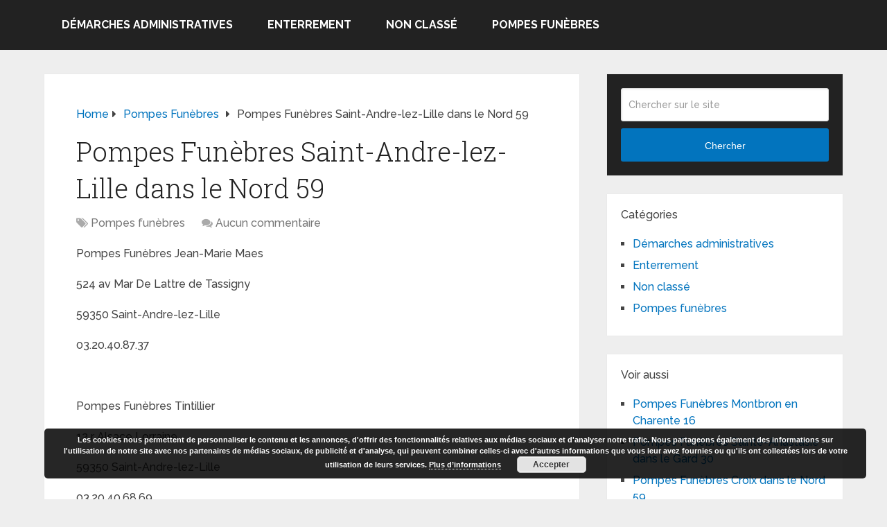

--- FILE ---
content_type: text/html; charset=UTF-8
request_url: https://www.obseques-et-enterrement.com/pompes-funebres-saint-andre-lez-lille-dans-le-nord-59/
body_size: 14639
content:
<!DOCTYPE html>
<html class="no-js" dir="ltr" lang="fr-FR" prefix="og: https://ogp.me/ns#">

<head itemscope itemtype="http://schema.org/WebSite">
	<meta charset="UTF-8">
	<!-- Always force latest IE rendering engine (even in intranet) & Chrome Frame -->
	<!--[if IE ]>
	<meta http-equiv="X-UA-Compatible" content="IE=edge,chrome=1">
	<![endif]-->
	<link rel="profile" href="https://gmpg.org/xfn/11" />
	
		
		
		
					<meta name="viewport" content="width=device-width, initial-scale=1">
			<meta name="apple-mobile-web-app-capable" content="yes">
			<meta name="apple-mobile-web-app-status-bar-style" content="black">
		
									<link rel="prefetch" href="https://www.obseques-et-enterrement.com">
				<link rel="prerender" href="https://www.obseques-et-enterrement.com">
					
		<meta itemprop="name" content="Obsèques et enterrement" />

													<link rel="pingback" href="https://www.obseques-et-enterrement.com/xmlrpc.php" />
	<title>Pompes Funèbres Saint-Andre-lez-Lille dans le Nord 59</title>

		<!-- All in One SEO 4.9.3 - aioseo.com -->
	<meta name="description" content="Pompes Funèbres Jean-Marie Maes 524 av Mar De Lattre de Tassigny 59350 Saint-Andre-lez-Lille 03.20.40.87.37 Pompes Funèbres Tintillier 12 r Alsace Lorraine 59350 Saint-Andre-lez-Lille 03.20.40.68.69 Tintillier Pompes Funèbres 12 r Alsace Lorraine 59350 Saint-Andre-lez-Lille 03.20.51.65.00" />
	<meta name="robots" content="max-image-preview:large" />
	<meta name="author" content="camara"/>
	<link rel="canonical" href="https://www.obseques-et-enterrement.com/pompes-funebres-saint-andre-lez-lille-dans-le-nord-59/" />
	<meta name="generator" content="All in One SEO (AIOSEO) 4.9.3" />
		<meta property="og:locale" content="fr_FR" />
		<meta property="og:site_name" content="Obsèques et enterrement" />
		<meta property="og:type" content="article" />
		<meta property="og:title" content="Pompes Funèbres Saint-Andre-lez-Lille dans le Nord 59" />
		<meta property="og:description" content="Pompes Funèbres Jean-Marie Maes 524 av Mar De Lattre de Tassigny 59350 Saint-Andre-lez-Lille 03.20.40.87.37 Pompes Funèbres Tintillier 12 r Alsace Lorraine 59350 Saint-Andre-lez-Lille 03.20.40.68.69 Tintillier Pompes Funèbres 12 r Alsace Lorraine 59350 Saint-Andre-lez-Lille 03.20.51.65.00" />
		<meta property="og:url" content="https://www.obseques-et-enterrement.com/pompes-funebres-saint-andre-lez-lille-dans-le-nord-59/" />
		<meta property="og:image" content="https://www.obseques-et-enterrement.com/wp-content/uploads/2013/12/pompes-funebres-et-obseques.jpg" />
		<meta property="og:image:secure_url" content="https://www.obseques-et-enterrement.com/wp-content/uploads/2013/12/pompes-funebres-et-obseques.jpg" />
		<meta property="article:published_time" content="2012-09-19T20:10:00+00:00" />
		<meta property="article:modified_time" content="2012-09-07T17:07:23+00:00" />
		<meta name="twitter:card" content="summary" />
		<meta name="twitter:title" content="Pompes Funèbres Saint-Andre-lez-Lille dans le Nord 59" />
		<meta name="twitter:description" content="Pompes Funèbres Jean-Marie Maes 524 av Mar De Lattre de Tassigny 59350 Saint-Andre-lez-Lille 03.20.40.87.37 Pompes Funèbres Tintillier 12 r Alsace Lorraine 59350 Saint-Andre-lez-Lille 03.20.40.68.69 Tintillier Pompes Funèbres 12 r Alsace Lorraine 59350 Saint-Andre-lez-Lille 03.20.51.65.00" />
		<meta name="twitter:image" content="https://www.obseques-et-enterrement.com/wp-content/uploads/2013/12/pompes-funebres-et-obseques.jpg" />
		<script type="application/ld+json" class="aioseo-schema">
			{"@context":"https:\/\/schema.org","@graph":[{"@type":"Article","@id":"https:\/\/www.obseques-et-enterrement.com\/pompes-funebres-saint-andre-lez-lille-dans-le-nord-59\/#article","name":"Pompes Fun\u00e8bres Saint-Andre-lez-Lille dans le Nord 59","headline":"Pompes Fun\u00e8bres Saint-Andre-lez-Lille dans le Nord 59","author":{"@id":"https:\/\/www.obseques-et-enterrement.com\/author\/camara\/#author"},"publisher":{"@id":"https:\/\/www.obseques-et-enterrement.com\/#organization"},"datePublished":"2012-09-19T21:10:00+01:00","dateModified":"2012-09-07T18:07:23+01:00","inLanguage":"fr-FR","mainEntityOfPage":{"@id":"https:\/\/www.obseques-et-enterrement.com\/pompes-funebres-saint-andre-lez-lille-dans-le-nord-59\/#webpage"},"isPartOf":{"@id":"https:\/\/www.obseques-et-enterrement.com\/pompes-funebres-saint-andre-lez-lille-dans-le-nord-59\/#webpage"},"articleSection":"Pompes fun\u00e8bres"},{"@type":"BreadcrumbList","@id":"https:\/\/www.obseques-et-enterrement.com\/pompes-funebres-saint-andre-lez-lille-dans-le-nord-59\/#breadcrumblist","itemListElement":[{"@type":"ListItem","@id":"https:\/\/www.obseques-et-enterrement.com#listItem","position":1,"name":"Accueil","item":"https:\/\/www.obseques-et-enterrement.com","nextItem":{"@type":"ListItem","@id":"https:\/\/www.obseques-et-enterrement.com\/category\/pompes-funebres\/#listItem","name":"Pompes fun\u00e8bres"}},{"@type":"ListItem","@id":"https:\/\/www.obseques-et-enterrement.com\/category\/pompes-funebres\/#listItem","position":2,"name":"Pompes fun\u00e8bres","item":"https:\/\/www.obseques-et-enterrement.com\/category\/pompes-funebres\/","nextItem":{"@type":"ListItem","@id":"https:\/\/www.obseques-et-enterrement.com\/pompes-funebres-saint-andre-lez-lille-dans-le-nord-59\/#listItem","name":"Pompes Fun\u00e8bres Saint-Andre-lez-Lille dans le Nord 59"},"previousItem":{"@type":"ListItem","@id":"https:\/\/www.obseques-et-enterrement.com#listItem","name":"Accueil"}},{"@type":"ListItem","@id":"https:\/\/www.obseques-et-enterrement.com\/pompes-funebres-saint-andre-lez-lille-dans-le-nord-59\/#listItem","position":3,"name":"Pompes Fun\u00e8bres Saint-Andre-lez-Lille dans le Nord 59","previousItem":{"@type":"ListItem","@id":"https:\/\/www.obseques-et-enterrement.com\/category\/pompes-funebres\/#listItem","name":"Pompes fun\u00e8bres"}}]},{"@type":"Organization","@id":"https:\/\/www.obseques-et-enterrement.com\/#organization","name":"Obs\u00e8ques et enterrement","url":"https:\/\/www.obseques-et-enterrement.com\/"},{"@type":"Person","@id":"https:\/\/www.obseques-et-enterrement.com\/author\/camara\/#author","url":"https:\/\/www.obseques-et-enterrement.com\/author\/camara\/","name":"camara"},{"@type":"WebPage","@id":"https:\/\/www.obseques-et-enterrement.com\/pompes-funebres-saint-andre-lez-lille-dans-le-nord-59\/#webpage","url":"https:\/\/www.obseques-et-enterrement.com\/pompes-funebres-saint-andre-lez-lille-dans-le-nord-59\/","name":"Pompes Fun\u00e8bres Saint-Andre-lez-Lille dans le Nord 59","description":"Pompes Fun\u00e8bres Jean-Marie Maes 524 av Mar De Lattre de Tassigny 59350 Saint-Andre-lez-Lille 03.20.40.87.37 Pompes Fun\u00e8bres Tintillier 12 r Alsace Lorraine 59350 Saint-Andre-lez-Lille 03.20.40.68.69 Tintillier Pompes Fun\u00e8bres 12 r Alsace Lorraine 59350 Saint-Andre-lez-Lille 03.20.51.65.00","inLanguage":"fr-FR","isPartOf":{"@id":"https:\/\/www.obseques-et-enterrement.com\/#website"},"breadcrumb":{"@id":"https:\/\/www.obseques-et-enterrement.com\/pompes-funebres-saint-andre-lez-lille-dans-le-nord-59\/#breadcrumblist"},"author":{"@id":"https:\/\/www.obseques-et-enterrement.com\/author\/camara\/#author"},"creator":{"@id":"https:\/\/www.obseques-et-enterrement.com\/author\/camara\/#author"},"datePublished":"2012-09-19T21:10:00+01:00","dateModified":"2012-09-07T18:07:23+01:00"},{"@type":"WebSite","@id":"https:\/\/www.obseques-et-enterrement.com\/#website","url":"https:\/\/www.obseques-et-enterrement.com\/","name":"Obs\u00e8ques et enterrement","inLanguage":"fr-FR","publisher":{"@id":"https:\/\/www.obseques-et-enterrement.com\/#organization"}}]}
		</script>
		<!-- All in One SEO -->

<script type="text/javascript">document.documentElement.className = document.documentElement.className.replace( /\bno-js\b/,'js' );</script><link rel='dns-prefetch' href='//www.obseques-et-enterrement.com' />
<link rel="alternate" type="application/rss+xml" title="Obsèques et enterrement &raquo; Flux" href="https://www.obseques-et-enterrement.com/feed/" />
<link rel="alternate" type="application/rss+xml" title="Obsèques et enterrement &raquo; Flux des commentaires" href="https://www.obseques-et-enterrement.com/comments/feed/" />
<link rel="alternate" type="application/rss+xml" title="Obsèques et enterrement &raquo; Pompes Funèbres Saint-Andre-lez-Lille dans le Nord 59 Flux des commentaires" href="https://www.obseques-et-enterrement.com/pompes-funebres-saint-andre-lez-lille-dans-le-nord-59/feed/" />
<link rel="alternate" title="oEmbed (JSON)" type="application/json+oembed" href="https://www.obseques-et-enterrement.com/wp-json/oembed/1.0/embed?url=https%3A%2F%2Fwww.obseques-et-enterrement.com%2Fpompes-funebres-saint-andre-lez-lille-dans-le-nord-59%2F" />
<link rel="alternate" title="oEmbed (XML)" type="text/xml+oembed" href="https://www.obseques-et-enterrement.com/wp-json/oembed/1.0/embed?url=https%3A%2F%2Fwww.obseques-et-enterrement.com%2Fpompes-funebres-saint-andre-lez-lille-dans-le-nord-59%2F&#038;format=xml" />
<style id='wp-img-auto-sizes-contain-inline-css' type='text/css'>
img:is([sizes=auto i],[sizes^="auto," i]){contain-intrinsic-size:3000px 1500px}
/*# sourceURL=wp-img-auto-sizes-contain-inline-css */
</style>
<style id='wp-emoji-styles-inline-css' type='text/css'>

	img.wp-smiley, img.emoji {
		display: inline !important;
		border: none !important;
		box-shadow: none !important;
		height: 1em !important;
		width: 1em !important;
		margin: 0 0.07em !important;
		vertical-align: -0.1em !important;
		background: none !important;
		padding: 0 !important;
	}
/*# sourceURL=wp-emoji-styles-inline-css */
</style>
<style id='wp-block-library-inline-css' type='text/css'>
:root{--wp-block-synced-color:#7a00df;--wp-block-synced-color--rgb:122,0,223;--wp-bound-block-color:var(--wp-block-synced-color);--wp-editor-canvas-background:#ddd;--wp-admin-theme-color:#007cba;--wp-admin-theme-color--rgb:0,124,186;--wp-admin-theme-color-darker-10:#006ba1;--wp-admin-theme-color-darker-10--rgb:0,107,160.5;--wp-admin-theme-color-darker-20:#005a87;--wp-admin-theme-color-darker-20--rgb:0,90,135;--wp-admin-border-width-focus:2px}@media (min-resolution:192dpi){:root{--wp-admin-border-width-focus:1.5px}}.wp-element-button{cursor:pointer}:root .has-very-light-gray-background-color{background-color:#eee}:root .has-very-dark-gray-background-color{background-color:#313131}:root .has-very-light-gray-color{color:#eee}:root .has-very-dark-gray-color{color:#313131}:root .has-vivid-green-cyan-to-vivid-cyan-blue-gradient-background{background:linear-gradient(135deg,#00d084,#0693e3)}:root .has-purple-crush-gradient-background{background:linear-gradient(135deg,#34e2e4,#4721fb 50%,#ab1dfe)}:root .has-hazy-dawn-gradient-background{background:linear-gradient(135deg,#faaca8,#dad0ec)}:root .has-subdued-olive-gradient-background{background:linear-gradient(135deg,#fafae1,#67a671)}:root .has-atomic-cream-gradient-background{background:linear-gradient(135deg,#fdd79a,#004a59)}:root .has-nightshade-gradient-background{background:linear-gradient(135deg,#330968,#31cdcf)}:root .has-midnight-gradient-background{background:linear-gradient(135deg,#020381,#2874fc)}:root{--wp--preset--font-size--normal:16px;--wp--preset--font-size--huge:42px}.has-regular-font-size{font-size:1em}.has-larger-font-size{font-size:2.625em}.has-normal-font-size{font-size:var(--wp--preset--font-size--normal)}.has-huge-font-size{font-size:var(--wp--preset--font-size--huge)}.has-text-align-center{text-align:center}.has-text-align-left{text-align:left}.has-text-align-right{text-align:right}.has-fit-text{white-space:nowrap!important}#end-resizable-editor-section{display:none}.aligncenter{clear:both}.items-justified-left{justify-content:flex-start}.items-justified-center{justify-content:center}.items-justified-right{justify-content:flex-end}.items-justified-space-between{justify-content:space-between}.screen-reader-text{border:0;clip-path:inset(50%);height:1px;margin:-1px;overflow:hidden;padding:0;position:absolute;width:1px;word-wrap:normal!important}.screen-reader-text:focus{background-color:#ddd;clip-path:none;color:#444;display:block;font-size:1em;height:auto;left:5px;line-height:normal;padding:15px 23px 14px;text-decoration:none;top:5px;width:auto;z-index:100000}html :where(.has-border-color){border-style:solid}html :where([style*=border-top-color]){border-top-style:solid}html :where([style*=border-right-color]){border-right-style:solid}html :where([style*=border-bottom-color]){border-bottom-style:solid}html :where([style*=border-left-color]){border-left-style:solid}html :where([style*=border-width]){border-style:solid}html :where([style*=border-top-width]){border-top-style:solid}html :where([style*=border-right-width]){border-right-style:solid}html :where([style*=border-bottom-width]){border-bottom-style:solid}html :where([style*=border-left-width]){border-left-style:solid}html :where(img[class*=wp-image-]){height:auto;max-width:100%}:where(figure){margin:0 0 1em}html :where(.is-position-sticky){--wp-admin--admin-bar--position-offset:var(--wp-admin--admin-bar--height,0px)}@media screen and (max-width:600px){html :where(.is-position-sticky){--wp-admin--admin-bar--position-offset:0px}}

/*# sourceURL=wp-block-library-inline-css */
</style><style id='global-styles-inline-css' type='text/css'>
:root{--wp--preset--aspect-ratio--square: 1;--wp--preset--aspect-ratio--4-3: 4/3;--wp--preset--aspect-ratio--3-4: 3/4;--wp--preset--aspect-ratio--3-2: 3/2;--wp--preset--aspect-ratio--2-3: 2/3;--wp--preset--aspect-ratio--16-9: 16/9;--wp--preset--aspect-ratio--9-16: 9/16;--wp--preset--color--black: #000000;--wp--preset--color--cyan-bluish-gray: #abb8c3;--wp--preset--color--white: #ffffff;--wp--preset--color--pale-pink: #f78da7;--wp--preset--color--vivid-red: #cf2e2e;--wp--preset--color--luminous-vivid-orange: #ff6900;--wp--preset--color--luminous-vivid-amber: #fcb900;--wp--preset--color--light-green-cyan: #7bdcb5;--wp--preset--color--vivid-green-cyan: #00d084;--wp--preset--color--pale-cyan-blue: #8ed1fc;--wp--preset--color--vivid-cyan-blue: #0693e3;--wp--preset--color--vivid-purple: #9b51e0;--wp--preset--gradient--vivid-cyan-blue-to-vivid-purple: linear-gradient(135deg,rgb(6,147,227) 0%,rgb(155,81,224) 100%);--wp--preset--gradient--light-green-cyan-to-vivid-green-cyan: linear-gradient(135deg,rgb(122,220,180) 0%,rgb(0,208,130) 100%);--wp--preset--gradient--luminous-vivid-amber-to-luminous-vivid-orange: linear-gradient(135deg,rgb(252,185,0) 0%,rgb(255,105,0) 100%);--wp--preset--gradient--luminous-vivid-orange-to-vivid-red: linear-gradient(135deg,rgb(255,105,0) 0%,rgb(207,46,46) 100%);--wp--preset--gradient--very-light-gray-to-cyan-bluish-gray: linear-gradient(135deg,rgb(238,238,238) 0%,rgb(169,184,195) 100%);--wp--preset--gradient--cool-to-warm-spectrum: linear-gradient(135deg,rgb(74,234,220) 0%,rgb(151,120,209) 20%,rgb(207,42,186) 40%,rgb(238,44,130) 60%,rgb(251,105,98) 80%,rgb(254,248,76) 100%);--wp--preset--gradient--blush-light-purple: linear-gradient(135deg,rgb(255,206,236) 0%,rgb(152,150,240) 100%);--wp--preset--gradient--blush-bordeaux: linear-gradient(135deg,rgb(254,205,165) 0%,rgb(254,45,45) 50%,rgb(107,0,62) 100%);--wp--preset--gradient--luminous-dusk: linear-gradient(135deg,rgb(255,203,112) 0%,rgb(199,81,192) 50%,rgb(65,88,208) 100%);--wp--preset--gradient--pale-ocean: linear-gradient(135deg,rgb(255,245,203) 0%,rgb(182,227,212) 50%,rgb(51,167,181) 100%);--wp--preset--gradient--electric-grass: linear-gradient(135deg,rgb(202,248,128) 0%,rgb(113,206,126) 100%);--wp--preset--gradient--midnight: linear-gradient(135deg,rgb(2,3,129) 0%,rgb(40,116,252) 100%);--wp--preset--font-size--small: 13px;--wp--preset--font-size--medium: 20px;--wp--preset--font-size--large: 36px;--wp--preset--font-size--x-large: 42px;--wp--preset--spacing--20: 0.44rem;--wp--preset--spacing--30: 0.67rem;--wp--preset--spacing--40: 1rem;--wp--preset--spacing--50: 1.5rem;--wp--preset--spacing--60: 2.25rem;--wp--preset--spacing--70: 3.38rem;--wp--preset--spacing--80: 5.06rem;--wp--preset--shadow--natural: 6px 6px 9px rgba(0, 0, 0, 0.2);--wp--preset--shadow--deep: 12px 12px 50px rgba(0, 0, 0, 0.4);--wp--preset--shadow--sharp: 6px 6px 0px rgba(0, 0, 0, 0.2);--wp--preset--shadow--outlined: 6px 6px 0px -3px rgb(255, 255, 255), 6px 6px rgb(0, 0, 0);--wp--preset--shadow--crisp: 6px 6px 0px rgb(0, 0, 0);}:where(.is-layout-flex){gap: 0.5em;}:where(.is-layout-grid){gap: 0.5em;}body .is-layout-flex{display: flex;}.is-layout-flex{flex-wrap: wrap;align-items: center;}.is-layout-flex > :is(*, div){margin: 0;}body .is-layout-grid{display: grid;}.is-layout-grid > :is(*, div){margin: 0;}:where(.wp-block-columns.is-layout-flex){gap: 2em;}:where(.wp-block-columns.is-layout-grid){gap: 2em;}:where(.wp-block-post-template.is-layout-flex){gap: 1.25em;}:where(.wp-block-post-template.is-layout-grid){gap: 1.25em;}.has-black-color{color: var(--wp--preset--color--black) !important;}.has-cyan-bluish-gray-color{color: var(--wp--preset--color--cyan-bluish-gray) !important;}.has-white-color{color: var(--wp--preset--color--white) !important;}.has-pale-pink-color{color: var(--wp--preset--color--pale-pink) !important;}.has-vivid-red-color{color: var(--wp--preset--color--vivid-red) !important;}.has-luminous-vivid-orange-color{color: var(--wp--preset--color--luminous-vivid-orange) !important;}.has-luminous-vivid-amber-color{color: var(--wp--preset--color--luminous-vivid-amber) !important;}.has-light-green-cyan-color{color: var(--wp--preset--color--light-green-cyan) !important;}.has-vivid-green-cyan-color{color: var(--wp--preset--color--vivid-green-cyan) !important;}.has-pale-cyan-blue-color{color: var(--wp--preset--color--pale-cyan-blue) !important;}.has-vivid-cyan-blue-color{color: var(--wp--preset--color--vivid-cyan-blue) !important;}.has-vivid-purple-color{color: var(--wp--preset--color--vivid-purple) !important;}.has-black-background-color{background-color: var(--wp--preset--color--black) !important;}.has-cyan-bluish-gray-background-color{background-color: var(--wp--preset--color--cyan-bluish-gray) !important;}.has-white-background-color{background-color: var(--wp--preset--color--white) !important;}.has-pale-pink-background-color{background-color: var(--wp--preset--color--pale-pink) !important;}.has-vivid-red-background-color{background-color: var(--wp--preset--color--vivid-red) !important;}.has-luminous-vivid-orange-background-color{background-color: var(--wp--preset--color--luminous-vivid-orange) !important;}.has-luminous-vivid-amber-background-color{background-color: var(--wp--preset--color--luminous-vivid-amber) !important;}.has-light-green-cyan-background-color{background-color: var(--wp--preset--color--light-green-cyan) !important;}.has-vivid-green-cyan-background-color{background-color: var(--wp--preset--color--vivid-green-cyan) !important;}.has-pale-cyan-blue-background-color{background-color: var(--wp--preset--color--pale-cyan-blue) !important;}.has-vivid-cyan-blue-background-color{background-color: var(--wp--preset--color--vivid-cyan-blue) !important;}.has-vivid-purple-background-color{background-color: var(--wp--preset--color--vivid-purple) !important;}.has-black-border-color{border-color: var(--wp--preset--color--black) !important;}.has-cyan-bluish-gray-border-color{border-color: var(--wp--preset--color--cyan-bluish-gray) !important;}.has-white-border-color{border-color: var(--wp--preset--color--white) !important;}.has-pale-pink-border-color{border-color: var(--wp--preset--color--pale-pink) !important;}.has-vivid-red-border-color{border-color: var(--wp--preset--color--vivid-red) !important;}.has-luminous-vivid-orange-border-color{border-color: var(--wp--preset--color--luminous-vivid-orange) !important;}.has-luminous-vivid-amber-border-color{border-color: var(--wp--preset--color--luminous-vivid-amber) !important;}.has-light-green-cyan-border-color{border-color: var(--wp--preset--color--light-green-cyan) !important;}.has-vivid-green-cyan-border-color{border-color: var(--wp--preset--color--vivid-green-cyan) !important;}.has-pale-cyan-blue-border-color{border-color: var(--wp--preset--color--pale-cyan-blue) !important;}.has-vivid-cyan-blue-border-color{border-color: var(--wp--preset--color--vivid-cyan-blue) !important;}.has-vivid-purple-border-color{border-color: var(--wp--preset--color--vivid-purple) !important;}.has-vivid-cyan-blue-to-vivid-purple-gradient-background{background: var(--wp--preset--gradient--vivid-cyan-blue-to-vivid-purple) !important;}.has-light-green-cyan-to-vivid-green-cyan-gradient-background{background: var(--wp--preset--gradient--light-green-cyan-to-vivid-green-cyan) !important;}.has-luminous-vivid-amber-to-luminous-vivid-orange-gradient-background{background: var(--wp--preset--gradient--luminous-vivid-amber-to-luminous-vivid-orange) !important;}.has-luminous-vivid-orange-to-vivid-red-gradient-background{background: var(--wp--preset--gradient--luminous-vivid-orange-to-vivid-red) !important;}.has-very-light-gray-to-cyan-bluish-gray-gradient-background{background: var(--wp--preset--gradient--very-light-gray-to-cyan-bluish-gray) !important;}.has-cool-to-warm-spectrum-gradient-background{background: var(--wp--preset--gradient--cool-to-warm-spectrum) !important;}.has-blush-light-purple-gradient-background{background: var(--wp--preset--gradient--blush-light-purple) !important;}.has-blush-bordeaux-gradient-background{background: var(--wp--preset--gradient--blush-bordeaux) !important;}.has-luminous-dusk-gradient-background{background: var(--wp--preset--gradient--luminous-dusk) !important;}.has-pale-ocean-gradient-background{background: var(--wp--preset--gradient--pale-ocean) !important;}.has-electric-grass-gradient-background{background: var(--wp--preset--gradient--electric-grass) !important;}.has-midnight-gradient-background{background: var(--wp--preset--gradient--midnight) !important;}.has-small-font-size{font-size: var(--wp--preset--font-size--small) !important;}.has-medium-font-size{font-size: var(--wp--preset--font-size--medium) !important;}.has-large-font-size{font-size: var(--wp--preset--font-size--large) !important;}.has-x-large-font-size{font-size: var(--wp--preset--font-size--x-large) !important;}
/*# sourceURL=global-styles-inline-css */
</style>

<style id='classic-theme-styles-inline-css' type='text/css'>
/*! This file is auto-generated */
.wp-block-button__link{color:#fff;background-color:#32373c;border-radius:9999px;box-shadow:none;text-decoration:none;padding:calc(.667em + 2px) calc(1.333em + 2px);font-size:1.125em}.wp-block-file__button{background:#32373c;color:#fff;text-decoration:none}
/*# sourceURL=/wp-includes/css/classic-themes.min.css */
</style>
<link rel='stylesheet' id='related-posts-by-taxonomy-css' href='https://www.obseques-et-enterrement.com/wp-content/plugins/related-posts-by-taxonomy/includes/assets/css/styles.css' type='text/css' media='all' />
<link rel='stylesheet' id='schema-stylesheet-css' href='https://www.obseques-et-enterrement.com/wp-content/themes/mts_schema/style.css' type='text/css' media='all' />
<style id='schema-stylesheet-inline-css' type='text/css'>

		body {background-color:#eeeeee;}
		.main-header.regular_header, .regular_header #primary-navigation .navigation ul ul li {background-color:#ffffff;}
		.main-header.logo_in_nav_header, .logo_in_nav_header #primary-navigation .navigation ul ul li {background-color:#ffffff;}
		body {background-color:#eeeeee;}
		.pace .pace-progress, #mobile-menu-wrapper ul li a:hover, .pagination .page-numbers.current, .pagination a:hover, .single .pagination a:hover .current { background: #0274BE; }
		.postauthor h5, .textwidget a, .pnavigation2 a, .sidebar.c-4-12 a:hover, footer .widget li a:hover, .sidebar.c-4-12 a:hover, .reply a, .title a:hover, .post-info a:hover, .widget .thecomment, #tabber .inside li a:hover, .readMore a:hover, .fn a, a, a:hover, #secondary-navigation .navigation ul li a:hover, .readMore a, #primary-navigation a:hover, #secondary-navigation .navigation ul .current-menu-item a, .widget .wp_review_tab_widget_content a, .sidebar .wpt_widget_content a { color:#0274BE; }
		a#pull, #commentform input#submit, #mtscontact_submit, .mts-subscribe input[type='submit'], .widget_product_search input[type='submit'], #move-to-top:hover, .currenttext, .pagination a:hover, .pagination .nav-previous a:hover, .pagination .nav-next a:hover, #load-posts a:hover, .single .pagination a:hover .currenttext, .single .pagination > .current .currenttext, #tabber ul.tabs li a.selected, .tagcloud a, .wp-block-tag-cloud a, .navigation ul .sfHover a, .woocommerce a.button, .woocommerce-page a.button, .woocommerce button.button, .woocommerce-page button.button, .woocommerce input.button, .woocommerce-page input.button, .woocommerce #respond input#submit, .woocommerce-page #respond input#submit, .woocommerce #content input.button, .woocommerce-page #content input.button, .woocommerce .bypostauthor:after, #searchsubmit, .woocommerce nav.woocommerce-pagination ul li span.current, .woocommerce-page nav.woocommerce-pagination ul li span.current, .woocommerce #content nav.woocommerce-pagination ul li span.current, .woocommerce-page #content nav.woocommerce-pagination ul li span.current, .woocommerce nav.woocommerce-pagination ul li a:hover, .woocommerce-page nav.woocommerce-pagination ul li a:hover, .woocommerce #content nav.woocommerce-pagination ul li a:hover, .woocommerce-page #content nav.woocommerce-pagination ul li a:hover, .woocommerce nav.woocommerce-pagination ul li a:focus, .woocommerce-page nav.woocommerce-pagination ul li a:focus, .woocommerce #content nav.woocommerce-pagination ul li a:focus, .woocommerce-page #content nav.woocommerce-pagination ul li a:focus, .woocommerce a.button, .woocommerce-page a.button, .woocommerce button.button, .woocommerce-page button.button, .woocommerce input.button, .woocommerce-page input.button, .woocommerce #respond input#submit, .woocommerce-page #respond input#submit, .woocommerce #content input.button, .woocommerce-page #content input.button, .latestPost-review-wrapper, .latestPost .review-type-circle.latestPost-review-wrapper, #wpmm-megamenu .review-total-only, .sbutton, #searchsubmit, .widget .wpt_widget_content #tags-tab-content ul li a, .widget .review-total-only.large-thumb, #add_payment_method .wc-proceed-to-checkout a.checkout-button, .woocommerce-cart .wc-proceed-to-checkout a.checkout-button, .woocommerce-checkout .wc-proceed-to-checkout a.checkout-button, .woocommerce #respond input#submit.alt:hover, .woocommerce a.button.alt:hover, .woocommerce button.button.alt:hover, .woocommerce input.button.alt:hover, .woocommerce #respond input#submit.alt, .woocommerce a.button.alt, .woocommerce button.button.alt, .woocommerce input.button.alt, .woocommerce-account .woocommerce-MyAccount-navigation li.is-active, .woocommerce-product-search button[type='submit'], .woocommerce .woocommerce-widget-layered-nav-dropdown__submit, .wp-block-search .wp-block-search__button { background-color:#0274BE; color: #fff!important; }
		.related-posts .title a:hover, .latestPost .title a { color: #0274BE; }
		.navigation #wpmm-megamenu .wpmm-pagination a { background-color: #0274BE!important; }
		#header .sbutton, #secondary-navigation .ajax-search-results li a:hover { color: #0274BE!important; }
		footer {background-color:#222222; }
		
		.copyrights { background-color: #ffffff; }
		.flex-control-thumbs .flex-active{ border-top:3px solid #0274BE;}
		.wpmm-megamenu-showing.wpmm-light-scheme { background-color:#0274BE!important; }
		.regular_header #header {background-color:#222222; }
		.logo_in_nav_header #header {background-color:#222222; }
		
		
		
		
		.logo-wrap, .widget-header { display: none; }
		.navigation { border-top: 0; }
		#header { min-height: 47px; }
		@media screen and (max-width:865px) { #catcher { height: 0px!important } .sticky-navigation-active { position: relative!important; top: 0px!important } }
		@media screen and (max-width: 622px){
.small-header {
    display: none;
}}
.vanilla-pdf-embed{
height:600px!important;
}
#header {
    background: #0274be;
}
ul.ajax-search-results img, ul.ajax-search-results .meta {
    display: none;
}
.comment-form-url {
  display: none;
}
	
/*# sourceURL=schema-stylesheet-inline-css */
</style>
<link rel='stylesheet' id='responsive-css' href='https://www.obseques-et-enterrement.com/wp-content/themes/mts_schema/css/responsive.css' type='text/css' media='all' />
<link rel='stylesheet' id='fontawesome-css' href='https://www.obseques-et-enterrement.com/wp-content/themes/mts_schema/css/font-awesome.min.css' type='text/css' media='all' />
<script type="text/javascript" src="https://www.obseques-et-enterrement.com/wp-includes/js/jquery/jquery.min.js" id="jquery-core-js"></script>
<script type="text/javascript" src="https://www.obseques-et-enterrement.com/wp-includes/js/jquery/jquery-migrate.min.js" id="jquery-migrate-js"></script>
<link rel="https://api.w.org/" href="https://www.obseques-et-enterrement.com/wp-json/" /><link rel="alternate" title="JSON" type="application/json" href="https://www.obseques-et-enterrement.com/wp-json/wp/v2/posts/4696" /><link rel="EditURI" type="application/rsd+xml" title="RSD" href="https://www.obseques-et-enterrement.com/xmlrpc.php?rsd" />
<meta name="generator" content="WordPress 6.9" />
<link rel='shortlink' href='https://www.obseques-et-enterrement.com/?p=4696' />
<link href="//fonts.googleapis.com/css?family=Roboto+Slab:normal|Raleway:500|Raleway:700|Roboto+Slab:300&amp;subset=latin&display=swap" rel="stylesheet" type="text/css">
<style type="text/css">
#logo a { font-family: 'Roboto Slab'; font-weight: normal; font-size: 32px; color: #222;text-transform: uppercase; }
#primary-navigation a, .mts-cart { font-family: 'Raleway'; font-weight: 500; font-size: 13px; color: #777; }
#secondary-navigation a { font-family: 'Raleway'; font-weight: 700; font-size: 16px; color: #fff;text-transform: uppercase; }
.latestPost .title a { font-family: 'Roboto Slab'; font-weight: 300; font-size: 38px; color: #0274BE; }
.single-title { font-family: 'Roboto Slab'; font-weight: 300; font-size: 38px; color: #222; }
body { font-family: 'Raleway'; font-weight: 500; font-size: 16px; color: #444444; }
#sidebar .widget h3 { font-family: 'Roboto Slab'; font-weight: normal; font-size: 20px; color: #222222;text-transform: uppercase; }
#sidebar .widget { font-family: 'Raleway'; font-weight: 500; font-size: 16px; color: #444444; }
.footer-widgets h3 { font-family: 'Roboto Slab'; font-weight: normal; font-size: 18px; color: #ffffff;text-transform: uppercase; }
.f-widget a, footer .wpt_widget_content a, footer .wp_review_tab_widget_content a, footer .wpt_tab_widget_content a, footer .widget .wp_review_tab_widget_content a { font-family: 'Raleway'; font-weight: 500; font-size: 16px; color: #999999; }
.footer-widgets, .f-widget .top-posts .comment_num, footer .meta, footer .twitter_time, footer .widget .wpt_widget_content .wpt-postmeta, footer .widget .wpt_comment_content, footer .widget .wpt_excerpt, footer .wp_review_tab_widget_content .wp-review-tab-postmeta, footer .advanced-recent-posts p, footer .popular-posts p, footer .category-posts p { font-family: 'Raleway'; font-weight: 500; font-size: 16px; color: #777777; }
#copyright-note { font-family: 'Raleway'; font-weight: 500; font-size: 14px; color: #7e7d7d; }
h1 { font-family: 'Roboto Slab'; font-weight: normal; font-size: 28px; color: #222222; }
h2 { font-family: 'Roboto Slab'; font-weight: normal; font-size: 24px; color: #222222; }
h3 { font-family: 'Roboto Slab'; font-weight: normal; font-size: 22px; color: #222222; }
h4 { font-family: 'Roboto Slab'; font-weight: normal; font-size: 20px; color: #222222; }
h5 { font-family: 'Roboto Slab'; font-weight: normal; font-size: 18px; color: #222222; }
h6 { font-family: 'Roboto Slab'; font-weight: normal; font-size: 16px; color: #222222; }
</style>
<script>
jQuery(function($){
    jQuery('.widget h3').each(function(){
        jQuery(this).replaceWith( "<p clas='widget-title'>" + jQuery(this).html() + "</p>" );
    });
});
jQuery(function($){
    jQuery('#respond h4').each(function(){
        jQuery(this).replaceWith( "<p>" + jQuery(this).html() + "</p>" );
    });
});
jQuery(function($){
    jQuery('#respond h3').each(function(){
        jQuery(this).replaceWith( "<p>" + jQuery(this).html() + "</p>" );
    });
});
</script>
<script>
    jQuery(function($){
            jQuery( "#respond > .title" ).insertAfter( jQuery( "#respond.comment-respond > h4 span" ) );
    });    
</script><style type="text/css">.recentcomments a{display:inline !important;padding:0 !important;margin:0 !important;}</style><link rel='stylesheet' id='basecss-css' href='https://www.obseques-et-enterrement.com/wp-content/plugins/eu-cookie-law/css/style.css' type='text/css' media='all' />
</head>

<body data-rsssl=1 id="blog" class="wp-singular post-template-default single single-post postid-4696 single-format-standard wp-embed-responsive wp-theme-mts_schema main default cslayout" itemscope itemtype="http://schema.org/WebPage">
	<div class="main-container">
		
									<header id="site-header" class="main-header regular_header" role="banner" itemscope itemtype="http://schema.org/WPHeader">
											<div id="regular-header">
							<div class="container">
								<div class="logo-wrap">
																				<h2 id="logo" class="text-logo" itemprop="headline">
												<a href="https://www.obseques-et-enterrement.com">Obsèques et enterrement</a>
											</h2><!-- END #logo -->
																			</div>
															</div>
						</div>
												<div id="header">
												<div class="container">
							
							<div id="secondary-navigation" class="secondary-navigation" role="navigation" itemscope itemtype="http://schema.org/SiteNavigationElement">
								<a href="#" id="pull" class="toggle-mobile-menu">Menu</a>
																	<nav class="navigation clearfix mobile-menu-wrapper">
																					<ul class="menu clearfix">
													<li class="cat-item cat-item-4"><a href="https://www.obseques-et-enterrement.com/category/demarches-administratives/">Démarches administratives</a>
</li>
	<li class="cat-item cat-item-5"><a href="https://www.obseques-et-enterrement.com/category/enterrement/">Enterrement</a>
</li>
	<li class="cat-item cat-item-1"><a href="https://www.obseques-et-enterrement.com/category/non-classe/">Non classé</a>
</li>
	<li class="cat-item cat-item-3"><a href="https://www.obseques-et-enterrement.com/category/pompes-funebres/">Pompes funèbres</a>
</li>
											</ul>
																				</nav>
															</div>
						</div><!--.container-->
					</div>
					</header>
					

			
<div id="page" class="single">

	
	<article class="article clearfix">
		<div id="content_box" >
									<div id="post-4696" class="g post post-4696 type-post status-publish format-standard hentry category-pompes-funebres">
							<div class="breadcrumb" itemscope itemtype="https://schema.org/BreadcrumbList"><div itemprop="itemListElement" itemscope
	      itemtype="https://schema.org/ListItem" class="root"><a href="https://www.obseques-et-enterrement.com" itemprop="item"><span itemprop="name">Home</span><meta itemprop="position" content="1" /></a></div><div><i class="fa fa-caret-right"></i></div><div itemprop="itemListElement" itemscope
				      itemtype="https://schema.org/ListItem"><a href="https://www.obseques-et-enterrement.com/category/pompes-funebres/" itemprop="item"><span itemprop="name">Pompes funèbres</span><meta itemprop="position" content="2" /></a></div><div><i class="fa fa-caret-right"></i></div><div itemprop="itemListElement" itemscope itemtype="https://schema.org/ListItem"><span itemprop="name">Pompes Funèbres Saint-Andre-lez-Lille dans le Nord 59</span><meta itemprop="position" content="3" /></div></div>										<div class="single_post">
											<header>
																									<h1 class="title single-title entry-title">Pompes Funèbres Saint-Andre-lez-Lille dans le Nord 59</h1>
																<div class="post-info">
								<span class="thecategory"><i class="fa fa-tags"></i> <a href="https://www.obseques-et-enterrement.com/category/pompes-funebres/" title="View all posts in Pompes funèbres">Pompes funèbres</a></span>
								<span class="thecomment"><i class="fa fa-comments"></i> <a href="https://www.obseques-et-enterrement.com/pompes-funebres-saint-andre-lez-lille-dans-le-nord-59/#respond" itemprop="interactionCount">Aucun commentaire</a></span>
							</div>
														</header><!--.headline_area-->
											<div class="post-single-content box mark-links entry-content">
																								<div class="thecontent">
													<p>Pompes Funèbres Jean-Marie Maes</p>
<p>524 av Mar De Lattre de Tassigny</p>
<p>59350 Saint-Andre-lez-Lille</p>
<p>03.20.40.87.37</p>
<p>&nbsp;</p>
<p>Pompes Funèbres Tintillier</p>
<p>12 r Alsace Lorraine</p>
<p>59350 Saint-Andre-lez-Lille</p>
<p>03.20.40.68.69</p>
<p>&nbsp;</p>
<p>Tintillier Pompes Funèbres</p>
<p>12 r Alsace Lorraine</p>
<p>59350 Saint-Andre-lez-Lille</p>
<p>03.20.51.65.00</p>

			<script type="text/javascript">
			jQuery(document).ready(function( $) {
				$.post( 'https://www.obseques-et-enterrement.com/wp-admin/admin-ajax.php', {action: 'mts_view_count', id: '4696'});
			});
			</script>												</div>

												<div class="shareit bottom circular">				<!--WhatsApp -->
				<span class="custom-share-item whatsapp">
					<a href="https://wa.me/?text=Pompes Funèbres Saint-Andre-lez-Lille dans le Nord 59 https%3A%2F%2Fwww.obseques-et-enterrement.com%2Fpompes-funebres-saint-andre-lez-lille-dans-le-nord-59%2F" onclick="javascript:window.open(this.href, '', 'menubar=no,toolbar=no,resizable=yes,scrollbars=yes,height=600,width=600');return false;"><span class="icon"><i class="fa fa-whatsapp"></i></span><span class="social-text">WhatsApp</span></a>
				</span>
								<!-- Facebook -->
				<span class="custom-share-item custom-facebooksharebtn">
					<a href="//www.facebook.com/share.php?m2w&s=100&p[url]=https%3A%2F%2Fwww.obseques-et-enterrement.com%2Fpompes-funebres-saint-andre-lez-lille-dans-le-nord-59%2F&p[images][0]=&p[title]=Pompes%20Fun%C3%A8bres%20Saint-Andre-lez-Lille%20dans%20le%20Nord%2059&u=https%3A%2F%2Fwww.obseques-et-enterrement.com%2Fpompes-funebres-saint-andre-lez-lille-dans-le-nord-59%2F&t=Pompes%20Fun%C3%A8bres%20Saint-Andre-lez-Lille%20dans%20le%20Nord%2059" class="facebook" onclick="javascript:window.open(this.href, '', 'menubar=no,toolbar=no,resizable=yes,scrollbars=yes,height=600,width=600');return false;"><span class="icon"><i class="fa fa-facebook"></i></span><span class="social-text">Share</span></a>
				</span>
								<!-- Facebook -->
				<span class="custom-share-item facebookbtn">
					<div id="fb-root"></div>
					<div class="fb-like" data-send="false" data-layout="button_count" data-width="150" data-show-faces="false"></div>
				</span>
								<!-- Twitter -->
				<span class="custom-share-item custom-twitterbutton">
										<a href="https://twitter.com/intent/tweet?original_referer=https%3A%2F%2Fwww.obseques-et-enterrement.com%2Fpompes-funebres-saint-andre-lez-lille-dans-le-nord-59%2F&text=Pompes Funèbres Saint-Andre-lez-Lille dans le Nord 59&url=https%3A%2F%2Fwww.obseques-et-enterrement.com%2Fpompes-funebres-saint-andre-lez-lille-dans-le-nord-59%2F" onclick="javascript:window.open(this.href, '', 'menubar=no,toolbar=no,resizable=yes,scrollbars=yes,height=600,width=600');return false;"><span class="icon"><i class="fa fa-twitter"></i></span><span class="social-text">Tweet</span></a>
				</span>
				</div>											</div><!--.post-single-content-->
										</div><!--.single_post-->
																</div><!--.g post-->
						
	<div id="commentsAdd">
		<div id="respond" class="box m-t-6">
				<div id="respond" class="comment-respond">
		<h3 id="reply-title" class="comment-reply-title">Commentez ou posez votre question <small><a rel="nofollow" id="cancel-comment-reply-link" href="/pompes-funebres-saint-andre-lez-lille-dans-le-nord-59/#respond" style="display:none;">Annuler la réponse</a></small></h3><form action="https://www.obseques-et-enterrement.com/wp-comments-post.php" method="post" id="commentform" class="comment-form"><p class="comment-form-comment"><textarea id="comment" name="comment" cols="45" rows="6" aria-required="true" placeholder="Texte de votre question ou commentaire"></textarea></p><p class="comment-form-author"><input id="author" name="author" aria-required="true" placeholder="Nom*" size="35"></input></p>
<p class="comment-form-email"><input id="email" name="email" aria-required="true" placeholder="Email*" size="35"></input></p>
<p class="comment-form-url"><input id="url" name="url" placeholder="Site" size="35"></input></p>
<p class="comment-form-cookies-consent"><input id="wp-comment-cookies-consent" name="wp-comment-cookies-consent" type="checkbox" value="yes" /> <label for="wp-comment-cookies-consent">Enregistrer mon nom, mon e-mail et mon site dans le navigateur pour mon prochain commentaire.</label></p>
<p class="form-submit"><input name="submit" type="submit" id="submit" class="submit" value="Commentez ou posez votre question" /> <input type='hidden' name='comment_post_ID' value='4696' id='comment_post_ID' />
<input type='hidden' name='comment_parent' id='comment_parent' value='0' />
</p><p style="display: none;"><input type="hidden" id="akismet_comment_nonce" name="akismet_comment_nonce" value="707a164c05" /></p><p style="display: none !important;" class="akismet-fields-container" data-prefix="ak_"><label>&#916;<textarea name="ak_hp_textarea" cols="45" rows="8" maxlength="100"></textarea></label><input type="hidden" id="ak_js_1" name="ak_js" value="47"/><script>document.getElementById( "ak_js_1" ).setAttribute( "value", ( new Date() ).getTime() );</script></p></form>	</div><!-- #respond -->
	<p class="akismet_comment_form_privacy_notice">This site uses Akismet to reduce spam. <a href="https://akismet.com/privacy/" target="_blank" rel="nofollow noopener">Learn how your comment data is processed.</a></p>		</div>

	</div>
		</div>
	</article>
		<aside id="sidebar" class="sidebar c-4-12 mts-sidebar-sidebar" role="complementary" itemscope itemtype="http://schema.org/WPSideBar">
		<div id="search-2" class="widget widget_search">
<form method="get" id="searchform" class="search-form" action="https://www.obseques-et-enterrement.com" _lpchecked="1">
	<fieldset>
		<input type="text" name="s" id="s" value="" placeholder="Chercher sur le site"  />
		<button id="search-image" class="sbutton" type="submit" value="Chercher">Chercher</button>
	</fieldset>
</form>
</div><div id="categories-2" class="widget widget_categories"><h3 class="widget-title">Catégories</h3>
			<ul>
					<li class="cat-item cat-item-4"><a href="https://www.obseques-et-enterrement.com/category/demarches-administratives/">Démarches administratives</a>
</li>
	<li class="cat-item cat-item-5"><a href="https://www.obseques-et-enterrement.com/category/enterrement/">Enterrement</a>
</li>
	<li class="cat-item cat-item-1"><a href="https://www.obseques-et-enterrement.com/category/non-classe/">Non classé</a>
</li>
	<li class="cat-item cat-item-3"><a href="https://www.obseques-et-enterrement.com/category/pompes-funebres/">Pompes funèbres</a>
</li>
			</ul>

			</div><div id="related-posts-by-taxonomy-2" class="widget related_posts_by_taxonomy">
<h3 class="widget-title">Voir aussi</h3>
<ul>
					
			<li>
				<a href="https://www.obseques-et-enterrement.com/pompes-funebres-montbron-en-charente-16/">Pompes Funèbres Montbron en Charente 16</a>
			</li>
					
			<li>
				<a href="https://www.obseques-et-enterrement.com/pompes-funebres-sainte-anastasie-dans-le-gard-30/">Pompes Funèbres Sainte-Anastasie dans le Gard 30</a>
			</li>
					
			<li>
				<a href="https://www.obseques-et-enterrement.com/pompes-funebres-croix-dans-le-nord-59/">Pompes Funèbres Croix dans le Nord 59</a>
			</li>
					
			<li>
				<a href="https://www.obseques-et-enterrement.com/pompes-funebres-villemur-sur-tarn-dans-la-haute-garonne-31/">Pompes Funèbres Villemur-sur-Tarn dans la Haute-Garonne 31</a>
			</li>
					
			<li>
				<a href="https://www.obseques-et-enterrement.com/pompes-funebres-vimoutiers-dans-lorne-61/">Pompes Funèbres Vimoutiers dans l’Orne 61</a>
			</li>
			</ul>
</div><div id="text-2" class="widget widget_text">			<div class="textwidget"><script async src="//pagead2.googlesyndication.com/pagead/js/adsbygoogle.js"></script>
<!-- obs -->
<ins class="adsbygoogle"
     style="display:inline-block;width:300px;height:600px"
     data-ad-client="ca-pub-7501745616451938"
     data-ad-slot="1748557739"></ins>
<script>
(adsbygoogle = window.adsbygoogle || []).push({});
</script></div>
		</div>
		<div id="recent-posts-2" class="widget widget_recent_entries">
		<h3 class="widget-title">Articles récents</h3>
		<ul>
											<li>
					<a href="https://www.obseques-et-enterrement.com/lentretien-des-sepultures-ce-que-les-familles-doivent-savoir/">L&rsquo;entretien des sépultures : ce que les familles doivent savoir</a>
									</li>
											<li>
					<a href="https://www.obseques-et-enterrement.com/mediation-pour-un-probleme-avec-un-professionnel-des-pompes-funebres/">Médiation pour un problème avec un professionnel des pompes funèbres</a>
									</li>
											<li>
					<a href="https://www.obseques-et-enterrement.com/bareme-des-droits-de-succession/">Barème des droits de succession</a>
									</li>
											<li>
					<a href="https://www.obseques-et-enterrement.com/abattement-applicable-pour-une-succession-en-fonction-du-lien-de-parente/">Abattement applicable pour une succession en fonction du lien de parenté</a>
									</li>
											<li>
					<a href="https://www.obseques-et-enterrement.com/indice-des-couts-funeraires-insee/">Indice des coûts funéraires Insee</a>
									</li>
											<li>
					<a href="https://www.obseques-et-enterrement.com/pompes-funebres-pascal-leclerc-adresses-en-france/">Pompes Funèbres Roc Eclerc: adresses en France</a>
									</li>
											<li>
					<a href="https://www.obseques-et-enterrement.com/coordonnees-des-journaux-pour-diffuser-et-publier-un-avis-de-deces/">Coordonnées des journaux pour diffuser et publier un avis de décès</a>
									</li>
					</ul>

		</div>	</aside><!--#sidebar-->
	</div><!--#page-->
			<footer id="site-footer" role="contentinfo" itemscope itemtype="http://schema.org/WPFooter">
											<div class="copyrights">
					<div class="container">
								<!--start copyrights-->
		<div class="row" id="copyright-note">
				<span><a href=" https://www.obseques-et-enterrement.com/" title=" ">Obsèques et enterrement</a> Copyright &copy; 2026.</span>
		<div class="to-top">contact@obseques-et-enterrement.com </a> I <a href="https://www.obseques-et-enterrement.com/plan/"> Articles</a>  I <a href="https://www.obseques-et-enterrement.com/a-propos/" rel="nofollow"> A propos</a> I  Réalisé par <a href="http://www.tubbydev.com/" rel="nofollow">Tubbydev</a>&nbsp;</div>
		</div>
		<!--end copyrights-->
							</div>
				</div>
						</footer><!--#site-footer-->
		</div><!--.main-container-->
		<!--start footer code-->
		<!-- Default Statcounter code for
Obseques-et-enterrement.com
https://www.obseques-et-enterrement.com -->
<script type="text/javascript">
var sc_project=8181979;
var sc_invisible=1;
var sc_security="8985570c";
var sc_https=1;
var sc_remove_link=1;
</script>
<script type="text/javascript"
src="https://www.statcounter.com/counter/counter.js"
async></script>

<!-- End of Statcounter Code -->
	<!--end footer code-->
	<script type="speculationrules">
{"prefetch":[{"source":"document","where":{"and":[{"href_matches":"/*"},{"not":{"href_matches":["/wp-*.php","/wp-admin/*","/wp-content/uploads/*","/wp-content/*","/wp-content/plugins/*","/wp-content/themes/mts_schema/*","/*\\?(.+)"]}},{"not":{"selector_matches":"a[rel~=\"nofollow\"]"}},{"not":{"selector_matches":".no-prefetch, .no-prefetch a"}}]},"eagerness":"conservative"}]}
</script>
<script type="text/javascript" src="https://www.obseques-et-enterrement.com/wp-includes/js/comment-reply.min.js" id="comment-reply-js" async="async" data-wp-strategy="async" fetchpriority="low"></script>
<script type="text/javascript" id="customscript-js-extra">
/* <![CDATA[ */
var mts_customscript = {"responsive":"1","nav_menu":"secondary","lazy_load":"1","lazy_load_comments":"1","desktop_sticky":"0","mobile_sticky":"0"};
//# sourceURL=customscript-js-extra
/* ]]> */
</script>
<script type="text/javascript" async="async" src="https://www.obseques-et-enterrement.com/wp-content/themes/mts_schema/js/customscript.js" id="customscript-js"></script>
<script type="text/javascript" async="async" src="https://www.obseques-et-enterrement.com/wp-content/themes/mts_schema/js/layzr.min.js" id="layzr-js"></script>
<script type="text/javascript" id="eucookielaw-scripts-js-extra">
/* <![CDATA[ */
var eucookielaw_data = {"euCookieSet":"","autoBlock":"0","expireTimer":"0","scrollConsent":"0","networkShareURL":"","isCookiePage":"","isRefererWebsite":""};
//# sourceURL=eucookielaw-scripts-js-extra
/* ]]> */
</script>
<script type="text/javascript" src="https://www.obseques-et-enterrement.com/wp-content/plugins/eu-cookie-law/js/scripts.js" id="eucookielaw-scripts-js"></script>
<script defer type="text/javascript" src="https://www.obseques-et-enterrement.com/wp-content/plugins/akismet/_inc/akismet-frontend.js" id="akismet-frontend-js"></script>
<script id="wp-emoji-settings" type="application/json">
{"baseUrl":"https://s.w.org/images/core/emoji/17.0.2/72x72/","ext":".png","svgUrl":"https://s.w.org/images/core/emoji/17.0.2/svg/","svgExt":".svg","source":{"concatemoji":"https://www.obseques-et-enterrement.com/wp-includes/js/wp-emoji-release.min.js"}}
</script>
<script type="module">
/* <![CDATA[ */
/*! This file is auto-generated */
const a=JSON.parse(document.getElementById("wp-emoji-settings").textContent),o=(window._wpemojiSettings=a,"wpEmojiSettingsSupports"),s=["flag","emoji"];function i(e){try{var t={supportTests:e,timestamp:(new Date).valueOf()};sessionStorage.setItem(o,JSON.stringify(t))}catch(e){}}function c(e,t,n){e.clearRect(0,0,e.canvas.width,e.canvas.height),e.fillText(t,0,0);t=new Uint32Array(e.getImageData(0,0,e.canvas.width,e.canvas.height).data);e.clearRect(0,0,e.canvas.width,e.canvas.height),e.fillText(n,0,0);const a=new Uint32Array(e.getImageData(0,0,e.canvas.width,e.canvas.height).data);return t.every((e,t)=>e===a[t])}function p(e,t){e.clearRect(0,0,e.canvas.width,e.canvas.height),e.fillText(t,0,0);var n=e.getImageData(16,16,1,1);for(let e=0;e<n.data.length;e++)if(0!==n.data[e])return!1;return!0}function u(e,t,n,a){switch(t){case"flag":return n(e,"\ud83c\udff3\ufe0f\u200d\u26a7\ufe0f","\ud83c\udff3\ufe0f\u200b\u26a7\ufe0f")?!1:!n(e,"\ud83c\udde8\ud83c\uddf6","\ud83c\udde8\u200b\ud83c\uddf6")&&!n(e,"\ud83c\udff4\udb40\udc67\udb40\udc62\udb40\udc65\udb40\udc6e\udb40\udc67\udb40\udc7f","\ud83c\udff4\u200b\udb40\udc67\u200b\udb40\udc62\u200b\udb40\udc65\u200b\udb40\udc6e\u200b\udb40\udc67\u200b\udb40\udc7f");case"emoji":return!a(e,"\ud83e\u1fac8")}return!1}function f(e,t,n,a){let r;const o=(r="undefined"!=typeof WorkerGlobalScope&&self instanceof WorkerGlobalScope?new OffscreenCanvas(300,150):document.createElement("canvas")).getContext("2d",{willReadFrequently:!0}),s=(o.textBaseline="top",o.font="600 32px Arial",{});return e.forEach(e=>{s[e]=t(o,e,n,a)}),s}function r(e){var t=document.createElement("script");t.src=e,t.defer=!0,document.head.appendChild(t)}a.supports={everything:!0,everythingExceptFlag:!0},new Promise(t=>{let n=function(){try{var e=JSON.parse(sessionStorage.getItem(o));if("object"==typeof e&&"number"==typeof e.timestamp&&(new Date).valueOf()<e.timestamp+604800&&"object"==typeof e.supportTests)return e.supportTests}catch(e){}return null}();if(!n){if("undefined"!=typeof Worker&&"undefined"!=typeof OffscreenCanvas&&"undefined"!=typeof URL&&URL.createObjectURL&&"undefined"!=typeof Blob)try{var e="postMessage("+f.toString()+"("+[JSON.stringify(s),u.toString(),c.toString(),p.toString()].join(",")+"));",a=new Blob([e],{type:"text/javascript"});const r=new Worker(URL.createObjectURL(a),{name:"wpTestEmojiSupports"});return void(r.onmessage=e=>{i(n=e.data),r.terminate(),t(n)})}catch(e){}i(n=f(s,u,c,p))}t(n)}).then(e=>{for(const n in e)a.supports[n]=e[n],a.supports.everything=a.supports.everything&&a.supports[n],"flag"!==n&&(a.supports.everythingExceptFlag=a.supports.everythingExceptFlag&&a.supports[n]);var t;a.supports.everythingExceptFlag=a.supports.everythingExceptFlag&&!a.supports.flag,a.supports.everything||((t=a.source||{}).concatemoji?r(t.concatemoji):t.wpemoji&&t.twemoji&&(r(t.twemoji),r(t.wpemoji)))});
//# sourceURL=https://www.obseques-et-enterrement.com/wp-includes/js/wp-emoji-loader.min.js
/* ]]> */
</script>
<!-- Eu Cookie Law 3.1.6 --><div class="pea_cook_wrapper pea_cook_bottomright" style="color:#FFFFFF;background:rgb(0,0,0);background: rgba(0,0,0,0.85);"><p>Les cookies nous permettent de personnaliser le contenu et les annonces, d&#039;offrir des fonctionnalités relatives aux médias sociaux et d&#039;analyser notre trafic. Nous partageons également des informations sur l&#039;utilisation de notre site avec nos partenaires de médias sociaux, de publicité et d&#039;analyse, qui peuvent combiner celles-ci avec d&#039;autres informations que vous leur avez fournies ou qu&#039;ils ont collectées lors de votre utilisation de leurs services. <a style="color:#FFFFFF;" href="#" id="fom">Plus d’informations</a> <button id="pea_cook_btn" class="pea_cook_btn">Accepter</button></p></div><div class="pea_cook_more_info_popover"><div class="pea_cook_more_info_popover_inner" style="color:#FFFFFF;background-color: rgba(0,0,0,0.9);"><p>Les paramètres des cookies sur ce site sont définis sur « accepter les cookies » pour vous offrir la meilleure expérience de navigation possible. Si vous continuez à utiliser ce site sans changer vos paramètres de cookies ou si vous cliquez sur "Accepter" ci-dessous, vous consentez à cela.</p><p><a style="color:#FFFFFF;" href="#" id="pea_close">Fermer</a></p></div></div></body>
</html>


--- FILE ---
content_type: text/html; charset=utf-8
request_url: https://www.google.com/recaptcha/api2/aframe
body_size: 267
content:
<!DOCTYPE HTML><html><head><meta http-equiv="content-type" content="text/html; charset=UTF-8"></head><body><script nonce="D-ErHHAtV0oAhHHfuV-TjQ">/** Anti-fraud and anti-abuse applications only. See google.com/recaptcha */ try{var clients={'sodar':'https://pagead2.googlesyndication.com/pagead/sodar?'};window.addEventListener("message",function(a){try{if(a.source===window.parent){var b=JSON.parse(a.data);var c=clients[b['id']];if(c){var d=document.createElement('img');d.src=c+b['params']+'&rc='+(localStorage.getItem("rc::a")?sessionStorage.getItem("rc::b"):"");window.document.body.appendChild(d);sessionStorage.setItem("rc::e",parseInt(sessionStorage.getItem("rc::e")||0)+1);localStorage.setItem("rc::h",'1769665589750');}}}catch(b){}});window.parent.postMessage("_grecaptcha_ready", "*");}catch(b){}</script></body></html>